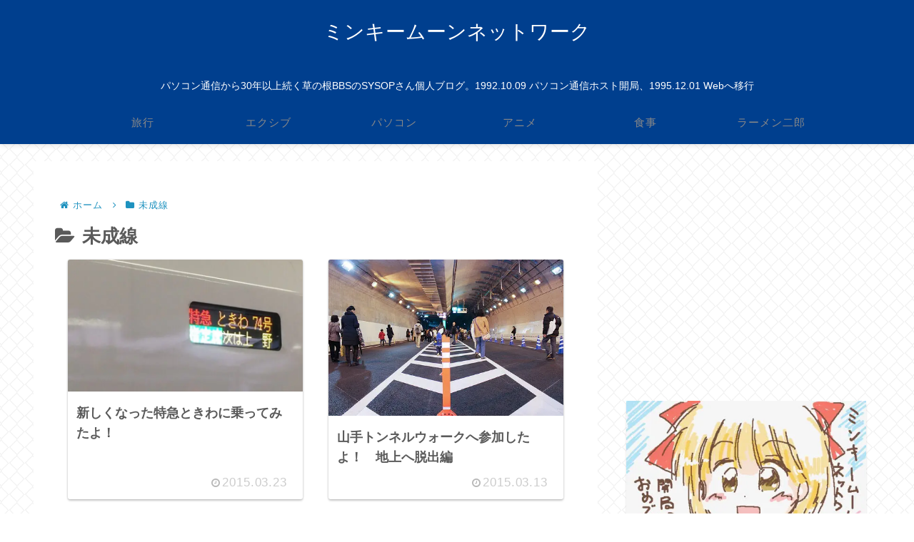

--- FILE ---
content_type: text/html; charset=utf-8
request_url: https://www.google.com/recaptcha/api2/aframe
body_size: 249
content:
<!DOCTYPE HTML><html><head><meta http-equiv="content-type" content="text/html; charset=UTF-8"></head><body><script nonce="GO6LftAnqEkFUvsy-o4eHw">/** Anti-fraud and anti-abuse applications only. See google.com/recaptcha */ try{var clients={'sodar':'https://pagead2.googlesyndication.com/pagead/sodar?'};window.addEventListener("message",function(a){try{if(a.source===window.parent){var b=JSON.parse(a.data);var c=clients[b['id']];if(c){var d=document.createElement('img');d.src=c+b['params']+'&rc='+(localStorage.getItem("rc::a")?sessionStorage.getItem("rc::b"):"");window.document.body.appendChild(d);sessionStorage.setItem("rc::e",parseInt(sessionStorage.getItem("rc::e")||0)+1);localStorage.setItem("rc::h",'1768612569055');}}}catch(b){}});window.parent.postMessage("_grecaptcha_ready", "*");}catch(b){}</script></body></html>